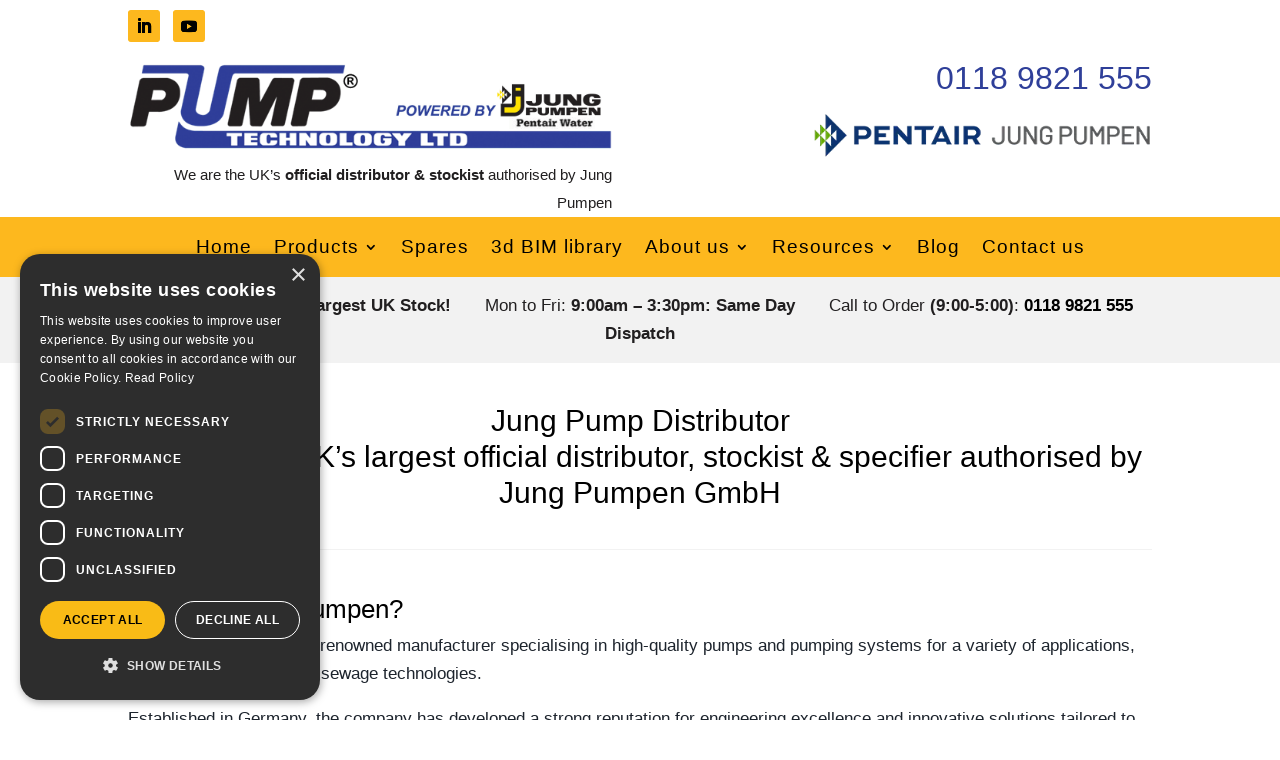

--- FILE ---
content_type: text/css
request_url: https://www.jung-pumps.co.uk/wp-content/et-cache/7952/et-core-unified-tb-6575-tb-6581-deferred-7952.min.css?ver=1769153015
body_size: 757
content:
.preset--module--divi-section--79eff1dd-6a74-40fb-99c9-b796274fad67.et_pb_section{margin-top:0px;margin-bottom:0px;padding-top:20px}.preset--module--divi-text--5fc3055c-6fbd-4341-8219-9bb3dc16b00c{padding-bottom:10px!important;border-bottom-width:0px;border-bottom-color:#F2F2F2;border-bottom-style:solid}.preset--module--divi-text--5fc3055c-6fbd-4341-8219-9bb3dc16b00c .et_pb_text_inner h1{font-size:33px;text-align:center}.et_pb_section_0.et_pb_section{padding-top:20px;padding-bottom:0px}.et-l--footer>.et_builder_inner_content>.et_pb_section.et_pb_section_0_tb_footer{background-color:#F5F5F5!important}.et_pb_section_0_tb_footer{background-image:initial!important}.et_pb_section_0_tb_footer.et_pb_section{padding-top:30px;padding-bottom:30px}.et_pb_row_0.et_pb_row{padding-top:20px!important;padding-bottom:20px!important}.et_pb_column_0_tb_footer,.et_pb_column_1_tb_footer,.et_pb_column_2_tb_footer{background-color:#FFFFFF;border-width:1px;border-color:#AEB0B5;border-style:solid}.et_pb_text_0{margin-top:0px!important;margin-bottom:0px!important;padding-top:0px!important;padding-bottom:0px!important;border-bottom-width:1px;border-bottom-color:#F2F2F2;border-bottom-style:solid;text-align:start}.et_pb_text_0 .et_pb_text_inner h1{line-height:1.2em}.et_pb_text_0_tb_footer,.et_pb_text_1_tb_footer,.et_pb_text_2_tb_footer{background-color:#FFFFFF;padding-top:30px!important;padding-bottom:20px!important;border-color:#AEB0B5;text-align:start}.et_pb_text_0_tb_footer .et_pb_text_inner,.et_pb_text_1_tb_footer .et_pb_text_inner,.et_pb_text_2_tb_footer .et_pb_text_inner{font-weight:500;font-size:var(--gvid-4xllgmwrg1)}.et_pb_text_0_tb_footer .et_pb_text_inner h2,.et_pb_text_1_tb_footer .et_pb_text_inner h2,.et_pb_text_2_tb_footer .et_pb_text_inner h2,.et_pb_text_3_tb_footer .et_pb_text_inner,.et_pb_text_3_tb_footer .et_pb_text_inner h4,.et_pb_text_4_tb_footer .et_pb_text_inner,.et_pb_text_4_tb_footer .et_pb_text_inner h4,.et_pb_text_5_tb_footer .et_pb_text_inner,.et_pb_text_5_tb_footer .et_pb_text_inner h4,.et_pb_text_6_tb_footer .et_pb_text_inner h4,.et_pb_text_7_tb_footer .et_pb_text_inner h4{color:#000000!important}.et_pb_text_0_tb_footer .et_pb_text_inner h3,.et_pb_text_1_tb_footer .et_pb_text_inner h3,.et_pb_text_2_tb_footer .et_pb_text_inner h3{color:#000000!important;font-size:30px;line-height:1.2em}.et_pb_button_0_tb_footer_wrapper,.et_pb_button_1_tb_footer_wrapper{margin-top:0px!important;margin-bottom:10px!important}.et_pb_button_0_tb_footer,.et_pb_text_1,.et_pb_button_1_tb_footer,.et_pb_text_2,.et_pb_button_2_tb_footer,.et_pb_text_3,.et_pb_text_3_tb_footer{text-align:start}body #page-container .et_pb_section .et_pb_button_0_tb_footer,body #page-container .et_pb_section .et_pb_button_1_tb_footer,body #page-container .et_pb_section .et_pb_button_2_tb_footer{color:#000000!important;border-color:#000000;padding-right:2em;padding-left:0.7em}body #page-container .et_pb_section .et_pb_button_0_tb_footer:after,body #page-container .et_pb_section .et_pb_button_1_tb_footer:after,body #page-container .et_pb_section .et_pb_button_2_tb_footer:after{font-family:"FontAwesome"!important;font-weight:400!important;content:attr(data-icon);font-size:inherit!important;line-height:1.7em!important;display:inline-block;right:0.6em;opacity:1}body #page-container .et_pb_section .et_pb_button_0_tb_footer:hover:after,body #page-container .et_pb_section .et_pb_button_1_tb_footer:hover:after,body #page-container .et_pb_section .et_pb_button_2_tb_footer:hover:after{opacity:1}body #page-container .et_pb_section .et_pb_button_0_tb_footer:after,body #page-container .et_pb_section .et_pb_button_0_tb_footer:hover:after,body #page-container .et_pb_section .et_pb_button_1_tb_footer:after,body #page-container .et_pb_section .et_pb_button_1_tb_footer:hover:after,body #page-container .et_pb_section .et_pb_button_2_tb_footer:after,body #page-container .et_pb_section .et_pb_button_2_tb_footer:hover:after{content:'';font-family:FontAwesome!important;line-height:1em!important}.et_pb_button_0_tb_footer_wrapper .et_pb_button_0_tb_footer,.et_pb_button_1_tb_footer_wrapper .et_pb_button_1_tb_footer,.et_pb_button_2_tb_footer_wrapper .et_pb_button_2_tb_footer{cursor:pointer}.et_pb_image_0_tb_footer{max-width:50%;margin-left:auto!important;margin-right:auto!important;text-align:center}.et-l--footer>.et_builder_inner_content>.et_pb_section.et_pb_section_1_tb_footer,.et-l--footer>.et_builder_inner_content>.et_pb_section.et_pb_section_2_tb_footer{background-color:#AEB0B5!important}.et_pb_section_1_tb_footer.et_pb_section,.et_pb_section_2_tb_footer.et_pb_section{padding-top:0px;padding-bottom:0px}.et_pb_image_1 .et_pb_image_wrap{border-width:1px;border-color:#AEB0B5;border-style:solid}.et_pb_row_2.et_pb_row{margin-top:0px!important;padding-top:0px!important}.et_pb_row_2_tb_footer.et_pb_row{padding-top:15px!important;padding-bottom:15px!important}.et_pb_text_2 .et_pb_text_inner a,.et_pb_text_3 .et_pb_text_inner a{text-decoration-line:underline;text-decoration-color:var(--gcid-primary-color);text-decoration-style:solid;color:var(--gcid-primary-color)}.et_pb_button_2_tb_footer_wrapper{margin-top:0px!important;margin-bottom:0px!important}.et_pb_text_3_tb_footer .et_pb_text_inner h1,.et_pb_text_3_tb_footer .et_pb_text_inner h2,.et_pb_text_3_tb_footer .et_pb_text_inner h3,.et_pb_text_4_tb_footer .et_pb_text_inner h1,.et_pb_text_4_tb_footer .et_pb_text_inner h2,.et_pb_text_4_tb_footer .et_pb_text_inner h3,.et_pb_text_5_tb_footer .et_pb_text_inner h1,.et_pb_text_5_tb_footer .et_pb_text_inner h2,.et_pb_text_5_tb_footer .et_pb_text_inner h3,.et_pb_text_6_tb_footer .et_pb_text_inner,.et_pb_text_6_tb_footer .et_pb_text_inner h2,.et_pb_text_6_tb_footer .et_pb_text_inner h3,.et_pb_text_7_tb_footer .et_pb_text_inner,.et_pb_text_7_tb_footer .et_pb_text_inner h2,.et_pb_text_7_tb_footer .et_pb_text_inner h3{color:#FFFFFF!important}.et_pb_text_4_tb_footer,.et_pb_text_5_tb_footer{margin-bottom:0px!important;text-align:start}.et_pb_text_4_tb_footer .et_pb_text_inner a,.et_pb_text_5_tb_footer .et_pb_text_inner a,.et_pb_text_8_tb_footer .et_pb_text_inner a{color:#000000}.et_pb_text_6_tb_footer,.et_pb_text_7_tb_footer{margin-bottom:0px!important;padding-bottom:0px!important;text-align:start}.et_pb_text_6_tb_footer .et_pb_text_inner a,.et_pb_text_7_tb_footer .et_pb_text_inner a{color:#1B365D}.et_pb_text_6_tb_footer .et_pb_text_inner h1,.et_pb_text_7_tb_footer .et_pb_text_inner h1{color:#1B365D!important}.et_pb_text_8_tb_footer{margin-top:15px!important;text-align:start}.et_pb_text_8_tb_footer .et_pb_text_inner{color:#000000!important;font-size:15px;line-height:1.3em}.et_pb_section_0.et_pb_section{padding-top:20px;padding-bottom:0px}.et-l--footer>.et_builder_inner_content>.et_pb_section.et_pb_section_0_tb_footer{background-color:#F5F5F5!important}.et_pb_section_0_tb_footer{background-image:initial!important}.et_pb_section_0_tb_footer.et_pb_section{padding-top:30px;padding-bottom:30px}.et_pb_row_0.et_pb_row{padding-top:20px!important;padding-bottom:20px!important}.et_pb_column_0_tb_footer,.et_pb_column_1_tb_footer,.et_pb_column_2_tb_footer{background-color:#FFFFFF;border-width:1px;border-color:#AEB0B5;border-style:solid}.et_pb_text_0{margin-top:0px!important;margin-bottom:0px!important;padding-top:0px!important;padding-bottom:0px!important;border-bottom-width:1px;border-bottom-color:#F2F2F2;border-bottom-style:solid;text-align:start}.et_pb_text_0 .et_pb_text_inner h1{line-height:1.2em}.et_pb_text_0_tb_footer,.et_pb_text_1_tb_footer,.et_pb_text_2_tb_footer{background-color:#FFFFFF;padding-top:30px!important;padding-bottom:20px!important;border-color:#AEB0B5;text-align:start}.et_pb_text_0_tb_footer .et_pb_text_inner,.et_pb_text_1_tb_footer .et_pb_text_inner,.et_pb_text_2_tb_footer .et_pb_text_inner{font-weight:500;font-size:var(--gvid-4xllgmwrg1)}.et_pb_text_0_tb_footer .et_pb_text_inner h2,.et_pb_text_1_tb_footer .et_pb_text_inner h2,.et_pb_text_2_tb_footer .et_pb_text_inner h2,.et_pb_text_3_tb_footer .et_pb_text_inner,.et_pb_text_3_tb_footer .et_pb_text_inner h4,.et_pb_text_4_tb_footer .et_pb_text_inner,.et_pb_text_4_tb_footer .et_pb_text_inner h4,.et_pb_text_5_tb_footer .et_pb_text_inner,.et_pb_text_5_tb_footer .et_pb_text_inner h4,.et_pb_text_6_tb_footer .et_pb_text_inner h4,.et_pb_text_7_tb_footer .et_pb_text_inner h4{color:#000000!important}.et_pb_text_0_tb_footer .et_pb_text_inner h3,.et_pb_text_1_tb_footer .et_pb_text_inner h3,.et_pb_text_2_tb_footer .et_pb_text_inner h3{color:#000000!important;font-size:30px;line-height:1.2em}.et_pb_button_0_tb_footer_wrapper,.et_pb_button_1_tb_footer_wrapper{margin-top:0px!important;margin-bottom:10px!important}.et_pb_button_0_tb_footer,.et_pb_text_1,.et_pb_button_1_tb_footer,.et_pb_text_2,.et_pb_button_2_tb_footer,.et_pb_text_3,.et_pb_text_3_tb_footer{text-align:start}body #page-container .et_pb_section .et_pb_button_0_tb_footer,body #page-container .et_pb_section .et_pb_button_1_tb_footer,body #page-container .et_pb_section .et_pb_button_2_tb_footer{color:#000000!important;border-color:#000000;padding-right:2em;padding-left:0.7em}body #page-container .et_pb_section .et_pb_button_0_tb_footer:after,body #page-container .et_pb_section .et_pb_button_1_tb_footer:after,body #page-container .et_pb_section .et_pb_button_2_tb_footer:after{font-family:"FontAwesome"!important;font-weight:400!important;content:attr(data-icon);font-size:inherit!important;line-height:1.7em!important;display:inline-block;right:0.6em;opacity:1}body #page-container .et_pb_section .et_pb_button_0_tb_footer:hover:after,body #page-container .et_pb_section .et_pb_button_1_tb_footer:hover:after,body #page-container .et_pb_section .et_pb_button_2_tb_footer:hover:after{opacity:1}body #page-container .et_pb_section .et_pb_button_0_tb_footer:after,body #page-container .et_pb_section .et_pb_button_0_tb_footer:hover:after,body #page-container .et_pb_section .et_pb_button_1_tb_footer:after,body #page-container .et_pb_section .et_pb_button_1_tb_footer:hover:after,body #page-container .et_pb_section .et_pb_button_2_tb_footer:after,body #page-container .et_pb_section .et_pb_button_2_tb_footer:hover:after{content:'';font-family:FontAwesome!important;line-height:1em!important}.et_pb_button_0_tb_footer_wrapper .et_pb_button_0_tb_footer,.et_pb_button_1_tb_footer_wrapper .et_pb_button_1_tb_footer,.et_pb_button_2_tb_footer_wrapper .et_pb_button_2_tb_footer{cursor:pointer}.et_pb_image_0_tb_footer{max-width:50%;margin-left:auto!important;margin-right:auto!important;text-align:center}.et-l--footer>.et_builder_inner_content>.et_pb_section.et_pb_section_1_tb_footer,.et-l--footer>.et_builder_inner_content>.et_pb_section.et_pb_section_2_tb_footer{background-color:#AEB0B5!important}.et_pb_section_1_tb_footer.et_pb_section,.et_pb_section_2_tb_footer.et_pb_section{padding-top:0px;padding-bottom:0px}.et_pb_image_1 .et_pb_image_wrap{border-width:1px;border-color:#AEB0B5;border-style:solid}.et_pb_row_2.et_pb_row{margin-top:0px!important;padding-top:0px!important}.et_pb_row_2_tb_footer.et_pb_row{padding-top:15px!important;padding-bottom:15px!important}.et_pb_text_2 .et_pb_text_inner a,.et_pb_text_3 .et_pb_text_inner a{text-decoration-line:underline;text-decoration-color:var(--gcid-primary-color);text-decoration-style:solid;color:var(--gcid-primary-color)}.et_pb_button_2_tb_footer_wrapper{margin-top:0px!important;margin-bottom:0px!important}.et_pb_text_3_tb_footer .et_pb_text_inner h1,.et_pb_text_3_tb_footer .et_pb_text_inner h2,.et_pb_text_3_tb_footer .et_pb_text_inner h3,.et_pb_text_4_tb_footer .et_pb_text_inner h1,.et_pb_text_4_tb_footer .et_pb_text_inner h2,.et_pb_text_4_tb_footer .et_pb_text_inner h3,.et_pb_text_5_tb_footer .et_pb_text_inner h1,.et_pb_text_5_tb_footer .et_pb_text_inner h2,.et_pb_text_5_tb_footer .et_pb_text_inner h3,.et_pb_text_6_tb_footer .et_pb_text_inner,.et_pb_text_6_tb_footer .et_pb_text_inner h2,.et_pb_text_6_tb_footer .et_pb_text_inner h3,.et_pb_text_7_tb_footer .et_pb_text_inner,.et_pb_text_7_tb_footer .et_pb_text_inner h2,.et_pb_text_7_tb_footer .et_pb_text_inner h3{color:#FFFFFF!important}.et_pb_text_4_tb_footer,.et_pb_text_5_tb_footer{margin-bottom:0px!important;text-align:start}.et_pb_text_4_tb_footer .et_pb_text_inner a,.et_pb_text_5_tb_footer .et_pb_text_inner a,.et_pb_text_8_tb_footer .et_pb_text_inner a{color:#000000}.et_pb_text_6_tb_footer,.et_pb_text_7_tb_footer{margin-bottom:0px!important;padding-bottom:0px!important;text-align:start}.et_pb_text_6_tb_footer .et_pb_text_inner a,.et_pb_text_7_tb_footer .et_pb_text_inner a{color:#1B365D}.et_pb_text_6_tb_footer .et_pb_text_inner h1,.et_pb_text_7_tb_footer .et_pb_text_inner h1{color:#1B365D!important}.et_pb_text_8_tb_footer{margin-top:15px!important;text-align:start}.et_pb_text_8_tb_footer .et_pb_text_inner{color:#000000!important;font-size:15px;line-height:1.3em}.et-db #et-boc .et-l.et-l--footer .et_builder_inner_content{z-index:auto}